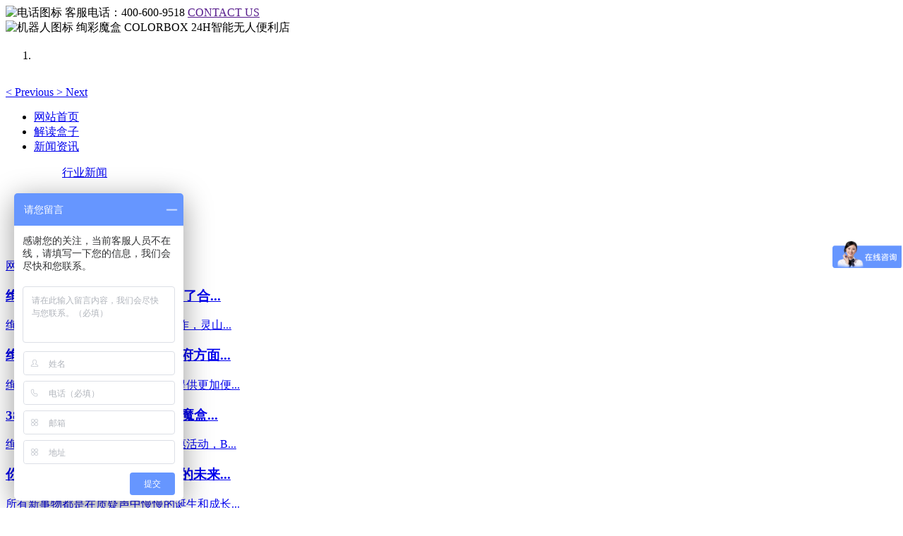

--- FILE ---
content_type: text/html;charset=UTF-8
request_url: http://www.xuancaimohe.com/news/list-36-8-cn.html
body_size: 5218
content:

<!DOCTYPE HTML>
<html class="" >
<head>
<meta charset="utf-8">
<meta name="renderer" content="webkit">
<meta http-equiv="Content-Security-Policy" content="upgrade-insecure-requests">
<meta http-equiv="X-UA-Compatible" content="IE=edge,chrome=1">
<meta name="viewport" content="width=device-width,initial-scale=1.0,maximum-scale=1.0,user-scalable=0,minimal-ui">
<meta name="format-detection" content="telephone=no">
<meta http-equiv="Content-Security-Policy" content="upgrade-insecure-requests">
<title>行业新闻-郑州无人便利店|郑州无人超市|绚彩魔盒无人超市|无人超市加盟</title>
<meta name="description" content="绚彩魔盒是一款24小时无人值守的自动化购物便利店。可以铺设在中高端社区、商务园区、校园、创业园区CBD、景区等。结合大数据、人工智能更好地推算用户喜好习性，为不同的园区提供定制化的SKU解决方案">
<meta name="keywords" content="郑州无人便利店|郑州无人超市|绚彩魔盒无人超市|无人超市加盟">
<meta name="generator" content="MetInfo 6.1.3" data-variable="http://www.xuancaimohe.com/|cn|cn|m00006|2|36|0" data-user_name="">
<link href="http://www.xuancaimohe.com/favicon.ico" rel="shortcut icon" type="image/x-icon">
<link rel="stylesheet" type="text/css" href="http://www.xuancaimohe.com/public/ui/v2/static/css/basic.css?1568962029">
<link rel="stylesheet" type="text/css" href="http://www.xuancaimohe.com/templates/m00006/cache/common.css?1579143053">
<script type="text/javascript"  src="https://js.users.51.la/20580675.js"></script>
<script>
var _hmt = _hmt || [];
(function() {
  var hm = document.createElement("script");
  hm.src = "https://hm.baidu.com/hm.js?74e5dc61a4b3b5b9c1e2f1a1956eadf4";
  var s = document.getElementsByTagName("script")[0]; 
  s.parentNode.insertBefore(hm, s);
})();
</script>
<style>
body{
    background-color: !important;font-family: !important;}
h1,h2,h3,h4,h5,h6{font-family: !important;}
</style>
<!--[if lte IE 9]>
<script src="http://www.xuancaimohe.com/public/ui/v2/static/js/lteie9.js"></script>
<![endif]-->
</head>
<!--[if lte IE 8]>
<div class="text-xs-center m-b-0 bg-blue-grey-100 alert">
    <button type="button" class="close" aria-label="Close" data-dismiss="alert">
        <span aria-hidden="true">×</span>
    </button>
    你正在使用一个 <strong>过时</strong> 的浏览器。请 <a href=https://browsehappy.com/ target=_blank>升级您的浏览器</a>，以提高您的体验。</div>
<![endif]-->
<body>
<div class="index-page public-wbg"><!--全局的DIV标签-->
<section class="public-page-top" m-id="met_head">
      <section class="containermy">
        <div class="lside">
          <img src="https://www.xuancaimohe.com/upload/201909/1568892828.png" alt="电话图标">
          <span>客服电话：400-600-9518</span>
          <a href="" class="btn">CONTACT US</a>
        </div>
        <div class="rside">
          <img src="https://www.xuancaimohe.com/upload/201909/1568893219.png" alt="机器人图标">
          <span>绚彩魔盒 COLORBOX 24H智能无人便利店</span>
        </div>
		<h2 id="mnavh"><span class="navicon"></span></h2>
      </section>
</section>
    <header class="public-header" m-id="met_header">
      <div class="swiper-container-banner">
        <div class="swiper-wrapper">
                  <div class="met-banner carousel slide" id="exampleCarouselDefault" data-ride="carousel" m-id='banner'  m-type='banner'>
    <ol class="carousel-indicators carousel-indicators-fall">
                    <li data-slide-to="0" data-target="#exampleCarouselDefault" class="    active"></li>
            </ol>
    <div class="carousel-inner     " role="listbox">
                    <div class="carousel-item     active">
                                <img class="w-full" src="http://www.xuancaimohe.com/upload/201909/1569228111.png" srcset='http://www.xuancaimohe.com/upload/201909/1569228111.png 767w,http://www.xuancaimohe.com/upload/201909/1569228111.png' sizes="(max-width: 767px) 767px" alt="" pch="0" adh="0" iph="0">
                                                </div>
                <a class="left carousel-control" href="#exampleCarouselDefault" role="button" data-slide="prev">
          <span class="icon" aria-hidden="true"><</span>
          <span class="sr-only">Previous</span>
        </a>
        <a class="right carousel-control" href="#exampleCarouselDefault" role="button" data-slide="next">
          <span class="icon" aria-hidden="true">></span>
          <span class="sr-only">Next</span>
        </a>
    </div>
</div>
        </div>
        
      </div>
      <div class="header-wapper">
        <div class="header-content">
          <div class="logo"     style="display:none;">
            <!-- <img src="http://www.xuancaimohe.com/upload/201909/1568893037.png" alt="绚彩魔盒">
            <span>绚彩魔盒 Colorbox</span> -->
          </div>
          <nav class="nav    nav1">
            <ul id="starlist">
              <li class="    "> <a href="http://www.xuancaimohe.com/"  title="">网站首页</a> </li>
			  				<li class="menu"> 
					<a href="http://www.xuancaimohe.com/jdhz/" target='_self' title="解读盒子">解读盒子</a>
					<ul class="sub">
											</ul>
					<span></span>
				</li>
			  				<li class="menuactive"> 
					<a href="http://www.xuancaimohe.com/news/" target='_self' title="新闻资讯">新闻资讯</a>
					<ul class="sub">
												<p><a href="http://www.xuancaimohe.com/news/list-36-cn.html" target='_self' title="行业新闻">行业新闻</a></p>
												<p><a href="http://www.xuancaimohe.com/xcfw/" target='_self' title="绚彩服务">绚彩服务</a></p>
											</ul>
					<span></span>
				</li>
			  				<li class="menu"> 
					<a href="http://www.xuancaimohe.com/img/" target='_self' title="客户案例">客户案例</a>
					<ul class="sub">
											</ul>
					<span></span>
				</li>
			  				<li class="menu"> 
					<a href="http://www.xuancaimohe.com/job/" target='_self' title="加盟合作">加盟合作</a>
					<ul class="sub">
											</ul>
					<span></span>
				</li>
			              </ul>
          </nav>
        </div>
      </div>
    </header>

        <div class="navs-f1">
	<a href="http://www.xuancaimohe.com/"  title="网站首页" class="active">网站首页</a>
		    	<a href="http://www.xuancaimohe.com/news/" title="新闻资讯" class="pos-nav">新闻资讯</a>
			    	<a href="http://www.xuancaimohe.com/news/list-36-cn.html" title="行业新闻" class="pos-nav">行业新闻</a>
			    		
</div>

<section class="news-wapper" m-id="met_news">
    <section class="container">
        <div class="news-title"></div>
        <div class="list">
				<a href="http://www.xuancaimohe.com/news/20-cn.html" title="绚彩魔盒和河南4A级景区达成了合作，一起升级旅游服务，发展智慧智能旅游" class="item wow fadeIn animated" style="visibility: visible; animation-name: fadeIn;">
    <div class="img" style="background-image: url(http://www.xuancaimohe.com/upload/thumb_src/340_230/1545804192.jpg)"></div>
    <h3 class="title">绚彩魔盒和河南4A级景区达成了合...</h3>
    <p class="desc">绚彩魔盒和河南4A级景区达成了合作，灵山...</p>
</a>
<a href="http://www.xuancaimohe.com/news/19-cn.html" title="绚彩魔盒无人便利店项目和政府方面的结合点" class="item wow fadeIn animated" style="visibility: visible; animation-name: fadeIn;">
    <div class="img" style="background-image: url(http://www.xuancaimohe.com/upload/thumb_src/340_230/1545804295.jpg)"></div>
    <h3 class="title">绚彩魔盒无人便利店项目和政府方面...</h3>
    <p class="desc">绚彩魔盒无人便利店项目，为市民提供更加便...</p>
</a>
<a href="http://www.xuancaimohe.com/news/18-cn.html" title="38女王节！郑州无人超市绚彩魔盒的宠爱格言" class="item wow fadeIn animated" style="visibility: visible; animation-name: fadeIn;">
    <div class="img" style="background-image: url(http://www.xuancaimohe.com/upload/thumb_src/340_230/1545804623.jpeg)"></div>
    <h3 class="title">38女王节！郑州无人超市绚彩魔盒...</h3>
    <p class="desc">绚彩魔盒郑州无人超市第一期做特惠活动，B...</p>
</a>
<a href="http://www.xuancaimohe.com/news/17-cn.html" title="你没有实践无权评价无人超市的未来" class="item wow fadeIn animated" style="visibility: visible; animation-name: fadeIn;">
    <div class="img" style="background-image: url(http://www.xuancaimohe.com/upload/thumb_src/340_230/1545804163.jpg)"></div>
    <h3 class="title">你没有实践无权评价无人超市的未来...</h3>
    <p class="desc">所有新事物都是在质疑声中慢慢的诞生和成长...</p>
</a>
<a href="http://www.xuancaimohe.com/news/16-cn.html" title="与传统超市相比无人超市的优势在哪？" class="item wow fadeIn animated" style="visibility: visible; animation-name: fadeIn;">
    <div class="img" style="background-image: url(http://www.xuancaimohe.com/upload/thumb_src/340_230/1545787800.jpg)"></div>
    <h3 class="title">与传统超市相比无人超市的优势在哪...</h3>
    <p class="desc">随着郑州无人超市的市场发展，出现了不同的...</p>
</a>
<a href="http://www.xuancaimohe.com/news/13-cn.html" title="河南电视台《晓辉在路上》栏目组遇上了绚彩魔盒无人便利店" class="item wow fadeIn animated" style="visibility: visible; animation-name: fadeIn;">
    <div class="img" style="background-image: url(http://www.xuancaimohe.com/upload/thumb_src/340_230/1545787957.jpg)"></div>
    <h3 class="title">河南电视台《晓辉在路上》栏目组遇...</h3>
    <p class="desc">误打误撞，河南电视台晓辉在路上节目组遇上...</p>
</a>
   
        </div>
        <div class="page">
               <div class='met_pager'><a href='http://www.xuancaimohe.com/news/list-36-7-cn.html' class='PreA'>上一页</a><a href='http://www.xuancaimohe.com/news/list-36-cn.html' class='firstPage'>1...</a><a href='http://www.xuancaimohe.com/news/list-36-2-cn.html' >2</a><a href='http://www.xuancaimohe.com/news/list-36-3-cn.html' >3</a><a href='http://www.xuancaimohe.com/news/list-36-4-cn.html' >4</a><a href='http://www.xuancaimohe.com/news/list-36-5-cn.html' >5</a><a href='http://www.xuancaimohe.com/news/list-36-6-cn.html' >6</a><a href='http://www.xuancaimohe.com/news/list-36-7-cn.html' >7</a><a href='http://www.xuancaimohe.com/news/list-36-8-cn.html' class='Ahover'>8</a><span class='NextSpan'>下一页</span>
					<span class='PageText'>转至第</span>
					<input type='text' id='metPageT' data-pageurl='index.php?lang=cn&class2=36&page=|-cn.html|8' value='8' />
					<input type='button' id='metPageB' value='页' />
			</div>
		        </div>
	</section>
</section>
<!--横幅区块-->
<section class="f3-wapper" m-id="met_index_ban">
      <div class="container">
        <div class="item wow fadeInUp animated" style="visibility: visible; animation-name: fadeInUp;">
          <img src="https://www.xuancaimohe.com/upload/201909/1568893266.png">
          <div>
            <p>7*24小时</p>
            <p>7*24hours</p>
          </div>
        </div>
        <div class="item wow fadeInUp animated" style="visibility: visible; animation-name: fadeInUp;">
          <img src="https://www.xuancaimohe.com/upload/201909/1568893794.png">
          <div>
            <p>无人值守</p>
            <p>Unmanned</p>
          </div>
        </div>
        <div class="item wow fadeInUp animated" style="visibility: visible; animation-name: fadeInUp;">
          <img src="https://www.xuancaimohe.com/upload/201909/1568893831.png">
          <div>
            <p>快捷支付</p>
            <p>Quick Payment</p>
          </div>
        </div>
        <div class="item wow fadeInUp animated" style="visibility: visible; animation-name: fadeInUp;">
          <img src="https://www.xuancaimohe.com/upload/201909/1568893871.png">
          <div>
            <p>智能便利</p>
            <p>Intelligent convenience</p>
          </div>
        </div>
      </div>
    </section>
<!--横幅区块end-->
<section class="news-wapper">
      <section class="container">
        <div class="news-title">相关文章</div>
        <div class="list bignewslist">
		          <a href="http://www.xuancaimohe.com/news/44-cn.html" title="实体超市做不下去？一个方法起死回生！"  class="item wow fadeIn animated" style="visibility: visible; animation-name: fadeIn;">
            <div class="img" style="background-image: url(http://www.xuancaimohe.com/upload/thumb_src/400_400/1569663282.jpg)"></div>
            <h3 class="title">实体超市做不下去？一...</h3>
            <p class="desc">大大小小的商场超市和密集开设的网络...</p>
          </a>
                  <a href="http://www.xuancaimohe.com/news/43-cn.html" title="民国风|电影小镇开业了！民国气息浓厚的电影小镇竟然有这个东西！"  class="item wow fadeIn animated" style="visibility: visible; animation-name: fadeIn;">
            <div class="img" style="background-image: url(http://www.xuancaimohe.com/upload/thumb_src/400_400/1569661922.jpg)"></div>
            <h3 class="title">民国风|电影小镇开业...</h3>
            <p class="desc">15年开始的项目建业电影小镇要开业...</p>
          </a>
                  <a href="http://www.xuancaimohe.com/news/41-cn.html" title="绚彩魔盒无人便利店3.0版上线"  class="item wow fadeIn animated" style="visibility: visible; animation-name: fadeIn;">
            <div class="img" style="background-image: url(http://www.xuancaimohe.com/upload/thumb_src/400_400/1569211687.png)"></div>
            <h3 class="title">绚彩魔盒无人便利店3...</h3>
            <p class="desc">郑州首家无人超市绚彩魔盒已经走过了...</p>
          </a>
                </div>
      </section>
    </section>
<footer m-id="met_footer">
<div class="public-footer">
		    		<p class="lfoot-pr">新闻资讯</p>
      <ul>
		        <li><a href="http://www.xuancaimohe.com/news/list-36-cn.html" target='_self' title="行业新闻">行业新闻</a></li>
		        <li><a href="http://www.xuancaimohe.com/xcfw/" target='_self' title="绚彩服务">绚彩服务</a></li>
		      </ul>
      
			<p class="lfoot-p">联系方式</p>
	<ul>
		<li><p>业务经理—杨栋：13523578827</p></li>
        <li><p>固定电话：400-600-9518</p></li>
		<li><p>固定电话：400-600-9518</p></li>
		<li><p>固定电话：400-600-9518</p></li>
      </ul>
    <div class="lfoot-d"><img src="https://www.xuancaimohe.com/upload/202112/1638760702.png" style="text-align: center;"><p style="margin-top:10px;">郑州市经开区航海东路第二大街，兴华大厦A栋13楼1306</p></div>
    </div>
	<div class="copy-right">
      <div class="container">
        <div class="lside">
          <img src="https://www.xuancaimohe.com/upload/201909/1568893288.png">
          <span>绚彩魔盒 COLORBOX</span>
        </div>
        <div class="rside">河南福睿智能科技有限公司 @版权所有    备案号：<a href=</div>
      </div>
    </div>
	<img src="/templates/m00006/img/index_01_62.png" alt="" class="backtop">
</footer>
</div><!--全局的DIV标签-->
<script src="/templates/m00006/static/jquery.js"></script>
<script src="/templates/m00006/static/wow.min.js"></script>
<script src="/templates/m00006/static/swiper.min.js"></script>
<script src="/templates/m00006/static/comm.js"></script>

<script type="text/javascript">
  (function() {

    var wow = new WOW({
        boxClass: 'wow',
        animateClass: 'animated',
        offset: 0,
        mobile: true,
        live: true
    });
    wow.init();

    var swiperBanner = new Swiper('.swiper-container-banner', {
      pagination: {
        el: '.swiper-container-banner .swiper-pagination',
      },
    });

    console.log()
    if($(window).width() < 768){
      var swiperCase = new Swiper('.swiper-container-case', {
        slidesPerView: 1,
        spaceBetween: 20,
        loop: true,
        pagination: {
          el: '.swiper-container-case .swiper-pagination',
          clickable: true,
        },
      });
    }else if($(window).width() < 1440) {
      var swiperCase = new Swiper('.swiper-container-case', {
        slidesPerView: 3,
        spaceBetween: 20,
        loop: true,
        pagination: {
          el: '.swiper-container-case .swiper-pagination',
          clickable: true,
        },
      });
    }else{
      var swiperCase = new Swiper('.swiper-container-case', {
        slidesPerView: 4,
        spaceBetween: 20,
        loop: true,
        pagination: {
          el: '.swiper-container-case .swiper-pagination',
          clickable: true,
        },
      });
    }

    $('.case-wapper .content .lside-arrow').click(function(){
      swiperCase.slidePrev();
    })
    $('.case-wapper .content .rside-arrow').click(function(){
      swiperCase.slideNext();
    })

    $('.backtop').click(function(){
      $('html, body').animate({scrollTop:0}, 'slow');
      return false;
    });


    $('#play_btn').on('click',function(){
      $('#info_video')[0].play();
      $('#play_btn').hide();
    })

    document.getElementById('info_video').onpause = function(){
      $('#play_btn').show();
    }
  })();

</script>
  <script type="text/javascript">
  (function() {
    var wow = new WOW({
        boxClass: 'wow',
        animateClass: 'animated',
        offset: 0,
        mobile: true,
        live: true
    });
    wow.init();

    var swiperBanner = new Swiper('.swiper-container-service', {
      pagination: {
        el: '.swiper-container-service .swiper-pagination',
      },
    });

    $('.backtop').click(function(){
      $('html, body').animate({scrollTop:0}, 'slow');
      return false;
    });
  })();

  </script>
  

  </script>

<input type="hidden" name="met_lazyloadbg" value="">
<script src="http://www.xuancaimohe.com/public/ui/v2/static/js/basic.js?1539682716"></script>
<script>
var metpagejs="http://www.xuancaimohe.com/templates/m00006/cache/common.js?1578912181";
if(typeof jQuery != "undefined"){
    metPageJs(metpagejs);
}else{
    var metPageInterval=setInterval(function(){
        if(typeof jQuery != "undefined"){
            metPageJs(metpagejs);
            clearInterval(metPageInterval);
        }
    },50)
}
</script>
<script src="http://www.xuancaimohe.com/cache/lang_json_cn.js?1692251798"></script>
<script>
(function(){
    var bp = document.createElement('script');
    var curProtocol = window.location.protocol.split(':')[0];
    if (curProtocol === 'https') {
        bp.src = 'https://zz.bdstatic.com/linksubmit/push.js';
    }
    else {
        bp.src = 'http://push.zhanzhang.baidu.com/push.js';
    }
    var s = document.getElementsByTagName("script")[0];
    s.parentNode.insertBefore(bp, s);
})();
</script>
</body>
</html>